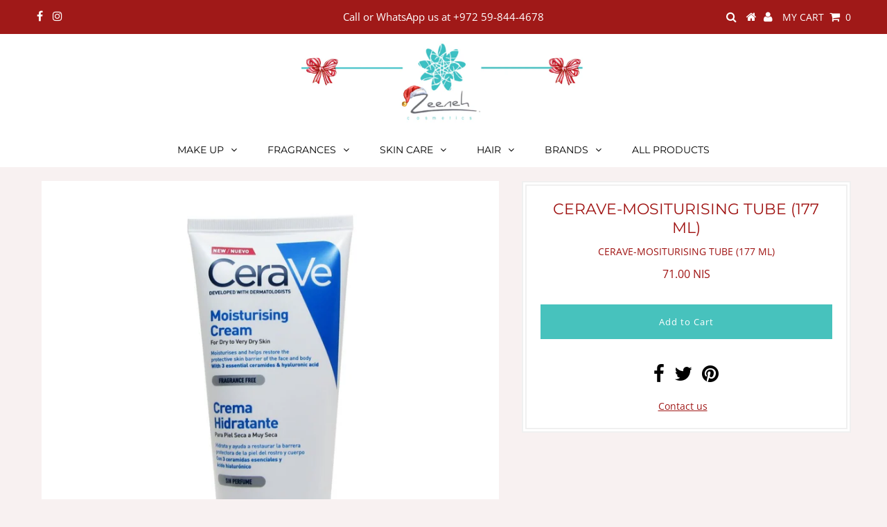

--- FILE ---
content_type: text/html; charset=utf-8
request_url: https://zeenehonline.com/products/cerave-mositurising-tube-177-ml
body_size: 18576
content:

<!DOCTYPE html>
<!--[if lt IE 7 ]><html class="ie ie6" lang="en"> <![endif]-->
<!--[if IE 7 ]><html class="ie ie7" lang="en"> <![endif]-->
<!--[if IE 8 ]><html class="ie ie8" lang="en"> <![endif]-->
<!--[if (gte IE 9)|!(IE)]><!--><html lang="en" class="no-js"> <!--<![endif]-->
<head>
  
  <meta charset="utf-8" />
  

<meta property="og:type" content="product">
<meta property="og:title" content="CERAVE-MOSITURISING TUBE  (177 ML)">
<meta property="og:url" content="https://zeenehonline.com/products/cerave-mositurising-tube-177-ml">
<meta property="og:description" content="">

<meta property="og:image" content="http://zeenehonline.com/cdn/shop/products/original_1_grande.png?v=1602937607">
<meta property="og:image:secure_url" content="https://zeenehonline.com/cdn/shop/products/original_1_grande.png?v=1602937607">

<meta property="og:price:amount" content="71.00">
<meta property="og:price:currency" content="ILS">

<meta property="og:site_name" content="Zeeneh Cosmetics">



<meta name="twitter:card" content="summary">


<meta name="twitter:site" content="@">


<meta name="twitter:title" content="CERAVE-MOSITURISING TUBE  (177 ML)">
<meta name="twitter:description" content="">
<meta name="twitter:image" content="https://zeenehonline.com/cdn/shop/products/original_1_large.png?v=1602937607">
<meta name="twitter:image:width" content="480">
<meta name="twitter:image:height" content="480">

  <!-- Basic Page Needs
================================================== -->

  <title>
    CERAVE-MOSITURISING TUBE (177 ML) &ndash; Zeeneh Cosmetics
  </title>
  
  <link rel="canonical" href="https://zeenehonline.com/products/cerave-mositurising-tube-177-ml" />

  <!-- CSS
================================================== -->

  


































































  <link href="//zeenehonline.com/cdn/shop/t/26/assets/stylesheet.css?v=33023192199373696151765794934" rel="stylesheet" type="text/css" media="all" />
  <link href="//zeenehonline.com/cdn/shop/t/26/assets/queries.css?v=32325593150347854571534770331" rel="stylesheet" type="text/css" media="all" />
	
  <!-- JS
================================================== -->

  <script src="//ajax.googleapis.com/ajax/libs/jquery/2.2.3/jquery.min.js" type="text/javascript"></script>
  <script src="//zeenehonline.com/cdn/shop/t/26/assets/eventemitter3.min.js?v=27939738353326123541675270202" type="text/javascript"></script>


  <script src="//zeenehonline.com/cdn/s/javascripts/currencies.js" type="text/javascript"></script>
<script src="//zeenehonline.com/cdn/shop/t/26/assets/jquery.currencies.min.js?v=175057760772006623221534770324" type="text/javascript"></script>

<script>

Currency.format = 'money_with_currency_format';
var shopCurrency = 'ILS';

/* Sometimes merchants change their shop currency, let's tell our JavaScript file */
Currency.moneyFormats[shopCurrency].money_with_currency_format = "{{amount}} NIS";
Currency.moneyFormats[shopCurrency].money_format = "{{amount}} NIS";

/* Default currency */
var defaultCurrency = 'ILS';

/* Cookie currency */
var cookieCurrency = Currency.cookie.read();


</script>


  <script>
    console.log(window.Currency.rates.ILS);
    window.Currency.rates.ILS = window.Currency.rates.JOD / parseInt(5);
    console.log(window.Currency.rates.JOD);
    console.log(window.Currency.rates.ILS);
  </script>

  
  
  <script src="//zeenehonline.com/cdn/shop/t/26/assets/theme.js?v=143228700751767834111722171414" type="text/javascript"></script>
  <script src="//zeenehonline.com/cdn/shopifycloud/storefront/assets/themes_support/option_selection-b017cd28.js" type="text/javascript"></script>

  

  <!--[if lt IE 9]>
<script src="//html5shim.googlecode.com/svn/trunk/html5.js"></script>
<![endif]-->

  <meta name="viewport" content="width=device-width, initial-scale=1, maximum-scale=1">

  
    <link rel="shortcut icon" href="//zeenehonline.com/cdn/shop/files/IMG_0241_32x32.png?v=1738766194" type="image/png" />
  

  
  <script>window.performance && window.performance.mark && window.performance.mark('shopify.content_for_header.start');</script><meta id="shopify-digital-wallet" name="shopify-digital-wallet" content="/16188641/digital_wallets/dialog">
<meta name="shopify-checkout-api-token" content="9890ad022690de330fae977d7e3e6582">
<link rel="alternate" type="application/json+oembed" href="https://zeenehonline.com/products/cerave-mositurising-tube-177-ml.oembed">
<script async="async" src="/checkouts/internal/preloads.js?locale=en-PS"></script>
<script id="apple-pay-shop-capabilities" type="application/json">{"shopId":16188641,"countryCode":"PS","currencyCode":"ILS","merchantCapabilities":["supports3DS"],"merchantId":"gid:\/\/shopify\/Shop\/16188641","merchantName":"Zeeneh Cosmetics","requiredBillingContactFields":["postalAddress","email","phone"],"requiredShippingContactFields":["postalAddress","email","phone"],"shippingType":"shipping","supportedNetworks":["visa","masterCard"],"total":{"type":"pending","label":"Zeeneh Cosmetics","amount":"1.00"},"shopifyPaymentsEnabled":false,"supportsSubscriptions":false}</script>
<script id="shopify-features" type="application/json">{"accessToken":"9890ad022690de330fae977d7e3e6582","betas":["rich-media-storefront-analytics"],"domain":"zeenehonline.com","predictiveSearch":true,"shopId":16188641,"locale":"en"}</script>
<script>var Shopify = Shopify || {};
Shopify.shop = "grand-pharm.myshopify.com";
Shopify.locale = "en";
Shopify.currency = {"active":"ILS","rate":"1.0"};
Shopify.country = "PS";
Shopify.theme = {"name":"Testament - No swatch colors","id":32029900864,"schema_name":"Testament","schema_version":"6.3","theme_store_id":null,"role":"main"};
Shopify.theme.handle = "null";
Shopify.theme.style = {"id":null,"handle":null};
Shopify.cdnHost = "zeenehonline.com/cdn";
Shopify.routes = Shopify.routes || {};
Shopify.routes.root = "/";</script>
<script type="module">!function(o){(o.Shopify=o.Shopify||{}).modules=!0}(window);</script>
<script>!function(o){function n(){var o=[];function n(){o.push(Array.prototype.slice.apply(arguments))}return n.q=o,n}var t=o.Shopify=o.Shopify||{};t.loadFeatures=n(),t.autoloadFeatures=n()}(window);</script>
<script id="shop-js-analytics" type="application/json">{"pageType":"product"}</script>
<script defer="defer" async type="module" src="//zeenehonline.com/cdn/shopifycloud/shop-js/modules/v2/client.init-shop-cart-sync_BApSsMSl.en.esm.js"></script>
<script defer="defer" async type="module" src="//zeenehonline.com/cdn/shopifycloud/shop-js/modules/v2/chunk.common_CBoos6YZ.esm.js"></script>
<script type="module">
  await import("//zeenehonline.com/cdn/shopifycloud/shop-js/modules/v2/client.init-shop-cart-sync_BApSsMSl.en.esm.js");
await import("//zeenehonline.com/cdn/shopifycloud/shop-js/modules/v2/chunk.common_CBoos6YZ.esm.js");

  window.Shopify.SignInWithShop?.initShopCartSync?.({"fedCMEnabled":true,"windoidEnabled":true});

</script>
<script id="__st">var __st={"a":16188641,"offset":7200,"reqid":"c8765864-e2a9-4fc3-b7a8-fd00da1f939b-1768885859","pageurl":"zeenehonline.com\/products\/cerave-mositurising-tube-177-ml","u":"ed55eac36e13","p":"product","rtyp":"product","rid":4501402976354};</script>
<script>window.ShopifyPaypalV4VisibilityTracking = true;</script>
<script id="captcha-bootstrap">!function(){'use strict';const t='contact',e='account',n='new_comment',o=[[t,t],['blogs',n],['comments',n],[t,'customer']],c=[[e,'customer_login'],[e,'guest_login'],[e,'recover_customer_password'],[e,'create_customer']],r=t=>t.map((([t,e])=>`form[action*='/${t}']:not([data-nocaptcha='true']) input[name='form_type'][value='${e}']`)).join(','),a=t=>()=>t?[...document.querySelectorAll(t)].map((t=>t.form)):[];function s(){const t=[...o],e=r(t);return a(e)}const i='password',u='form_key',d=['recaptcha-v3-token','g-recaptcha-response','h-captcha-response',i],f=()=>{try{return window.sessionStorage}catch{return}},m='__shopify_v',_=t=>t.elements[u];function p(t,e,n=!1){try{const o=window.sessionStorage,c=JSON.parse(o.getItem(e)),{data:r}=function(t){const{data:e,action:n}=t;return t[m]||n?{data:e,action:n}:{data:t,action:n}}(c);for(const[e,n]of Object.entries(r))t.elements[e]&&(t.elements[e].value=n);n&&o.removeItem(e)}catch(o){console.error('form repopulation failed',{error:o})}}const l='form_type',E='cptcha';function T(t){t.dataset[E]=!0}const w=window,h=w.document,L='Shopify',v='ce_forms',y='captcha';let A=!1;((t,e)=>{const n=(g='f06e6c50-85a8-45c8-87d0-21a2b65856fe',I='https://cdn.shopify.com/shopifycloud/storefront-forms-hcaptcha/ce_storefront_forms_captcha_hcaptcha.v1.5.2.iife.js',D={infoText:'Protected by hCaptcha',privacyText:'Privacy',termsText:'Terms'},(t,e,n)=>{const o=w[L][v],c=o.bindForm;if(c)return c(t,g,e,D).then(n);var r;o.q.push([[t,g,e,D],n]),r=I,A||(h.body.append(Object.assign(h.createElement('script'),{id:'captcha-provider',async:!0,src:r})),A=!0)});var g,I,D;w[L]=w[L]||{},w[L][v]=w[L][v]||{},w[L][v].q=[],w[L][y]=w[L][y]||{},w[L][y].protect=function(t,e){n(t,void 0,e),T(t)},Object.freeze(w[L][y]),function(t,e,n,w,h,L){const[v,y,A,g]=function(t,e,n){const i=e?o:[],u=t?c:[],d=[...i,...u],f=r(d),m=r(i),_=r(d.filter((([t,e])=>n.includes(e))));return[a(f),a(m),a(_),s()]}(w,h,L),I=t=>{const e=t.target;return e instanceof HTMLFormElement?e:e&&e.form},D=t=>v().includes(t);t.addEventListener('submit',(t=>{const e=I(t);if(!e)return;const n=D(e)&&!e.dataset.hcaptchaBound&&!e.dataset.recaptchaBound,o=_(e),c=g().includes(e)&&(!o||!o.value);(n||c)&&t.preventDefault(),c&&!n&&(function(t){try{if(!f())return;!function(t){const e=f();if(!e)return;const n=_(t);if(!n)return;const o=n.value;o&&e.removeItem(o)}(t);const e=Array.from(Array(32),(()=>Math.random().toString(36)[2])).join('');!function(t,e){_(t)||t.append(Object.assign(document.createElement('input'),{type:'hidden',name:u})),t.elements[u].value=e}(t,e),function(t,e){const n=f();if(!n)return;const o=[...t.querySelectorAll(`input[type='${i}']`)].map((({name:t})=>t)),c=[...d,...o],r={};for(const[a,s]of new FormData(t).entries())c.includes(a)||(r[a]=s);n.setItem(e,JSON.stringify({[m]:1,action:t.action,data:r}))}(t,e)}catch(e){console.error('failed to persist form',e)}}(e),e.submit())}));const S=(t,e)=>{t&&!t.dataset[E]&&(n(t,e.some((e=>e===t))),T(t))};for(const o of['focusin','change'])t.addEventListener(o,(t=>{const e=I(t);D(e)&&S(e,y())}));const B=e.get('form_key'),M=e.get(l),P=B&&M;t.addEventListener('DOMContentLoaded',(()=>{const t=y();if(P)for(const e of t)e.elements[l].value===M&&p(e,B);[...new Set([...A(),...v().filter((t=>'true'===t.dataset.shopifyCaptcha))])].forEach((e=>S(e,t)))}))}(h,new URLSearchParams(w.location.search),n,t,e,['guest_login'])})(!0,!0)}();</script>
<script integrity="sha256-4kQ18oKyAcykRKYeNunJcIwy7WH5gtpwJnB7kiuLZ1E=" data-source-attribution="shopify.loadfeatures" defer="defer" src="//zeenehonline.com/cdn/shopifycloud/storefront/assets/storefront/load_feature-a0a9edcb.js" crossorigin="anonymous"></script>
<script data-source-attribution="shopify.dynamic_checkout.dynamic.init">var Shopify=Shopify||{};Shopify.PaymentButton=Shopify.PaymentButton||{isStorefrontPortableWallets:!0,init:function(){window.Shopify.PaymentButton.init=function(){};var t=document.createElement("script");t.src="https://zeenehonline.com/cdn/shopifycloud/portable-wallets/latest/portable-wallets.en.js",t.type="module",document.head.appendChild(t)}};
</script>
<script data-source-attribution="shopify.dynamic_checkout.buyer_consent">
  function portableWalletsHideBuyerConsent(e){var t=document.getElementById("shopify-buyer-consent"),n=document.getElementById("shopify-subscription-policy-button");t&&n&&(t.classList.add("hidden"),t.setAttribute("aria-hidden","true"),n.removeEventListener("click",e))}function portableWalletsShowBuyerConsent(e){var t=document.getElementById("shopify-buyer-consent"),n=document.getElementById("shopify-subscription-policy-button");t&&n&&(t.classList.remove("hidden"),t.removeAttribute("aria-hidden"),n.addEventListener("click",e))}window.Shopify?.PaymentButton&&(window.Shopify.PaymentButton.hideBuyerConsent=portableWalletsHideBuyerConsent,window.Shopify.PaymentButton.showBuyerConsent=portableWalletsShowBuyerConsent);
</script>
<script data-source-attribution="shopify.dynamic_checkout.cart.bootstrap">document.addEventListener("DOMContentLoaded",(function(){function t(){return document.querySelector("shopify-accelerated-checkout-cart, shopify-accelerated-checkout")}if(t())Shopify.PaymentButton.init();else{new MutationObserver((function(e,n){t()&&(Shopify.PaymentButton.init(),n.disconnect())})).observe(document.body,{childList:!0,subtree:!0})}}));
</script>
<link id="shopify-accelerated-checkout-styles" rel="stylesheet" media="screen" href="https://zeenehonline.com/cdn/shopifycloud/portable-wallets/latest/accelerated-checkout-backwards-compat.css" crossorigin="anonymous">
<style id="shopify-accelerated-checkout-cart">
        #shopify-buyer-consent {
  margin-top: 1em;
  display: inline-block;
  width: 100%;
}

#shopify-buyer-consent.hidden {
  display: none;
}

#shopify-subscription-policy-button {
  background: none;
  border: none;
  padding: 0;
  text-decoration: underline;
  font-size: inherit;
  cursor: pointer;
}

#shopify-subscription-policy-button::before {
  box-shadow: none;
}

      </style>

<script>window.performance && window.performance.mark && window.performance.mark('shopify.content_for_header.end');</script>
  <script type="text/javascript">
    new WOW().init();
  </script>
  <link rel="next" href="/next"/>
  <link rel="prev" href="/prev"/>
<!-- "snippets/weglot_hreftags.liquid" was not rendered, the associated app was uninstalled -->
<!-- "snippets/weglot_switcher.liquid" was not rendered, the associated app was uninstalled -->
<!--
<div class="announcement-container">
  <div class="announcement-bar announcement-bar-1">
    Need assistance? Call or WhatsApp us at +972 59-844-4678. 
  </div>
  <div class="announcement-bar announcement-bar-2">
    Good news! You can now pay with credit cards.
  </div>
</div>

<style>
.announcement-container {
  display: flex;
  flex-wrap: wrap; /* Allows wrapping if needed */
  width: 100%;
  position: fixed;
  top: 0;
  left: 0;
  z-index: 1000;
  font-family: 'Montserrat', sans-serif;
}

.announcement-bar {
  flex: 1; 
  color: #FFFFFF;
  font-size: 20px;
  text-align: center;
  padding: 10px 0;
  width: 50%; /* Set width to 50% so bars sit side by side */
}

.announcement-bar-1 {
  background-color: #D4BBA4;
}

.announcement-bar-2 {
  background-color: #A49A86;
}

@media (max-width: 768px) {
  .announcement-container {
    flex-direction: column; /* Stack announcement bars vertically on mobile */
  }
  .announcement-bar {
    font-size: 16px; /* Adjust font size for smaller screens */
    padding: 8px 0; /* Adjust padding for smaller screens */
    width: 100%; /* Full width for each bar on mobile */
  }
}
</style>

<script>
  if (Shopify.designMode) {
    document.documentElement.classList.add('shopify-design-mode');
  }
</script>
-->
<style>
/* ❄️ Snow Effect */
.snowflake {
  position: fixed;
  top: -20px;
  pointer-events: none;
  user-select: none;
  z-index: 2147483647;
  animation-name: snow-fall;
  animation-timing-function: linear;
  animation-fill-mode: forwards;
}

@keyframes snow-fall {
  to {
    transform: translateY(120vh);
  }
}

/* Optional: lighter snow on mobile */
@media (max-width: 768px) {
  .snowflake {
    font-size: 10px !important;
  }
}
</style>


<link href="https://monorail-edge.shopifysvc.com" rel="dns-prefetch">
<script>(function(){if ("sendBeacon" in navigator && "performance" in window) {try {var session_token_from_headers = performance.getEntriesByType('navigation')[0].serverTiming.find(x => x.name == '_s').description;} catch {var session_token_from_headers = undefined;}var session_cookie_matches = document.cookie.match(/_shopify_s=([^;]*)/);var session_token_from_cookie = session_cookie_matches && session_cookie_matches.length === 2 ? session_cookie_matches[1] : "";var session_token = session_token_from_headers || session_token_from_cookie || "";function handle_abandonment_event(e) {var entries = performance.getEntries().filter(function(entry) {return /monorail-edge.shopifysvc.com/.test(entry.name);});if (!window.abandonment_tracked && entries.length === 0) {window.abandonment_tracked = true;var currentMs = Date.now();var navigation_start = performance.timing.navigationStart;var payload = {shop_id: 16188641,url: window.location.href,navigation_start,duration: currentMs - navigation_start,session_token,page_type: "product"};window.navigator.sendBeacon("https://monorail-edge.shopifysvc.com/v1/produce", JSON.stringify({schema_id: "online_store_buyer_site_abandonment/1.1",payload: payload,metadata: {event_created_at_ms: currentMs,event_sent_at_ms: currentMs}}));}}window.addEventListener('pagehide', handle_abandonment_event);}}());</script>
<script id="web-pixels-manager-setup">(function e(e,d,r,n,o){if(void 0===o&&(o={}),!Boolean(null===(a=null===(i=window.Shopify)||void 0===i?void 0:i.analytics)||void 0===a?void 0:a.replayQueue)){var i,a;window.Shopify=window.Shopify||{};var t=window.Shopify;t.analytics=t.analytics||{};var s=t.analytics;s.replayQueue=[],s.publish=function(e,d,r){return s.replayQueue.push([e,d,r]),!0};try{self.performance.mark("wpm:start")}catch(e){}var l=function(){var e={modern:/Edge?\/(1{2}[4-9]|1[2-9]\d|[2-9]\d{2}|\d{4,})\.\d+(\.\d+|)|Firefox\/(1{2}[4-9]|1[2-9]\d|[2-9]\d{2}|\d{4,})\.\d+(\.\d+|)|Chrom(ium|e)\/(9{2}|\d{3,})\.\d+(\.\d+|)|(Maci|X1{2}).+ Version\/(15\.\d+|(1[6-9]|[2-9]\d|\d{3,})\.\d+)([,.]\d+|)( \(\w+\)|)( Mobile\/\w+|) Safari\/|Chrome.+OPR\/(9{2}|\d{3,})\.\d+\.\d+|(CPU[ +]OS|iPhone[ +]OS|CPU[ +]iPhone|CPU IPhone OS|CPU iPad OS)[ +]+(15[._]\d+|(1[6-9]|[2-9]\d|\d{3,})[._]\d+)([._]\d+|)|Android:?[ /-](13[3-9]|1[4-9]\d|[2-9]\d{2}|\d{4,})(\.\d+|)(\.\d+|)|Android.+Firefox\/(13[5-9]|1[4-9]\d|[2-9]\d{2}|\d{4,})\.\d+(\.\d+|)|Android.+Chrom(ium|e)\/(13[3-9]|1[4-9]\d|[2-9]\d{2}|\d{4,})\.\d+(\.\d+|)|SamsungBrowser\/([2-9]\d|\d{3,})\.\d+/,legacy:/Edge?\/(1[6-9]|[2-9]\d|\d{3,})\.\d+(\.\d+|)|Firefox\/(5[4-9]|[6-9]\d|\d{3,})\.\d+(\.\d+|)|Chrom(ium|e)\/(5[1-9]|[6-9]\d|\d{3,})\.\d+(\.\d+|)([\d.]+$|.*Safari\/(?![\d.]+ Edge\/[\d.]+$))|(Maci|X1{2}).+ Version\/(10\.\d+|(1[1-9]|[2-9]\d|\d{3,})\.\d+)([,.]\d+|)( \(\w+\)|)( Mobile\/\w+|) Safari\/|Chrome.+OPR\/(3[89]|[4-9]\d|\d{3,})\.\d+\.\d+|(CPU[ +]OS|iPhone[ +]OS|CPU[ +]iPhone|CPU IPhone OS|CPU iPad OS)[ +]+(10[._]\d+|(1[1-9]|[2-9]\d|\d{3,})[._]\d+)([._]\d+|)|Android:?[ /-](13[3-9]|1[4-9]\d|[2-9]\d{2}|\d{4,})(\.\d+|)(\.\d+|)|Mobile Safari.+OPR\/([89]\d|\d{3,})\.\d+\.\d+|Android.+Firefox\/(13[5-9]|1[4-9]\d|[2-9]\d{2}|\d{4,})\.\d+(\.\d+|)|Android.+Chrom(ium|e)\/(13[3-9]|1[4-9]\d|[2-9]\d{2}|\d{4,})\.\d+(\.\d+|)|Android.+(UC? ?Browser|UCWEB|U3)[ /]?(15\.([5-9]|\d{2,})|(1[6-9]|[2-9]\d|\d{3,})\.\d+)\.\d+|SamsungBrowser\/(5\.\d+|([6-9]|\d{2,})\.\d+)|Android.+MQ{2}Browser\/(14(\.(9|\d{2,})|)|(1[5-9]|[2-9]\d|\d{3,})(\.\d+|))(\.\d+|)|K[Aa][Ii]OS\/(3\.\d+|([4-9]|\d{2,})\.\d+)(\.\d+|)/},d=e.modern,r=e.legacy,n=navigator.userAgent;return n.match(d)?"modern":n.match(r)?"legacy":"unknown"}(),u="modern"===l?"modern":"legacy",c=(null!=n?n:{modern:"",legacy:""})[u],f=function(e){return[e.baseUrl,"/wpm","/b",e.hashVersion,"modern"===e.buildTarget?"m":"l",".js"].join("")}({baseUrl:d,hashVersion:r,buildTarget:u}),m=function(e){var d=e.version,r=e.bundleTarget,n=e.surface,o=e.pageUrl,i=e.monorailEndpoint;return{emit:function(e){var a=e.status,t=e.errorMsg,s=(new Date).getTime(),l=JSON.stringify({metadata:{event_sent_at_ms:s},events:[{schema_id:"web_pixels_manager_load/3.1",payload:{version:d,bundle_target:r,page_url:o,status:a,surface:n,error_msg:t},metadata:{event_created_at_ms:s}}]});if(!i)return console&&console.warn&&console.warn("[Web Pixels Manager] No Monorail endpoint provided, skipping logging."),!1;try{return self.navigator.sendBeacon.bind(self.navigator)(i,l)}catch(e){}var u=new XMLHttpRequest;try{return u.open("POST",i,!0),u.setRequestHeader("Content-Type","text/plain"),u.send(l),!0}catch(e){return console&&console.warn&&console.warn("[Web Pixels Manager] Got an unhandled error while logging to Monorail."),!1}}}}({version:r,bundleTarget:l,surface:e.surface,pageUrl:self.location.href,monorailEndpoint:e.monorailEndpoint});try{o.browserTarget=l,function(e){var d=e.src,r=e.async,n=void 0===r||r,o=e.onload,i=e.onerror,a=e.sri,t=e.scriptDataAttributes,s=void 0===t?{}:t,l=document.createElement("script"),u=document.querySelector("head"),c=document.querySelector("body");if(l.async=n,l.src=d,a&&(l.integrity=a,l.crossOrigin="anonymous"),s)for(var f in s)if(Object.prototype.hasOwnProperty.call(s,f))try{l.dataset[f]=s[f]}catch(e){}if(o&&l.addEventListener("load",o),i&&l.addEventListener("error",i),u)u.appendChild(l);else{if(!c)throw new Error("Did not find a head or body element to append the script");c.appendChild(l)}}({src:f,async:!0,onload:function(){if(!function(){var e,d;return Boolean(null===(d=null===(e=window.Shopify)||void 0===e?void 0:e.analytics)||void 0===d?void 0:d.initialized)}()){var d=window.webPixelsManager.init(e)||void 0;if(d){var r=window.Shopify.analytics;r.replayQueue.forEach((function(e){var r=e[0],n=e[1],o=e[2];d.publishCustomEvent(r,n,o)})),r.replayQueue=[],r.publish=d.publishCustomEvent,r.visitor=d.visitor,r.initialized=!0}}},onerror:function(){return m.emit({status:"failed",errorMsg:"".concat(f," has failed to load")})},sri:function(e){var d=/^sha384-[A-Za-z0-9+/=]+$/;return"string"==typeof e&&d.test(e)}(c)?c:"",scriptDataAttributes:o}),m.emit({status:"loading"})}catch(e){m.emit({status:"failed",errorMsg:(null==e?void 0:e.message)||"Unknown error"})}}})({shopId: 16188641,storefrontBaseUrl: "https://zeenehonline.com",extensionsBaseUrl: "https://extensions.shopifycdn.com/cdn/shopifycloud/web-pixels-manager",monorailEndpoint: "https://monorail-edge.shopifysvc.com/unstable/produce_batch",surface: "storefront-renderer",enabledBetaFlags: ["2dca8a86"],webPixelsConfigList: [{"id":"shopify-app-pixel","configuration":"{}","eventPayloadVersion":"v1","runtimeContext":"STRICT","scriptVersion":"0450","apiClientId":"shopify-pixel","type":"APP","privacyPurposes":["ANALYTICS","MARKETING"]},{"id":"shopify-custom-pixel","eventPayloadVersion":"v1","runtimeContext":"LAX","scriptVersion":"0450","apiClientId":"shopify-pixel","type":"CUSTOM","privacyPurposes":["ANALYTICS","MARKETING"]}],isMerchantRequest: false,initData: {"shop":{"name":"Zeeneh Cosmetics","paymentSettings":{"currencyCode":"ILS"},"myshopifyDomain":"grand-pharm.myshopify.com","countryCode":"PS","storefrontUrl":"https:\/\/zeenehonline.com"},"customer":null,"cart":null,"checkout":null,"productVariants":[{"price":{"amount":71.0,"currencyCode":"ILS"},"product":{"title":"CERAVE-MOSITURISING TUBE  (177 ML)","vendor":"Cerave","id":"4501402976354","untranslatedTitle":"CERAVE-MOSITURISING TUBE  (177 ML)","url":"\/products\/cerave-mositurising-tube-177-ml","type":"face_moisturiser"},"id":"31946496344162","image":{"src":"\/\/zeenehonline.com\/cdn\/shop\/products\/original_1.png?v=1602937607"},"sku":"070140007","title":"Default Title","untranslatedTitle":"Default Title"}],"purchasingCompany":null},},"https://zeenehonline.com/cdn","fcfee988w5aeb613cpc8e4bc33m6693e112",{"modern":"","legacy":""},{"shopId":"16188641","storefrontBaseUrl":"https:\/\/zeenehonline.com","extensionBaseUrl":"https:\/\/extensions.shopifycdn.com\/cdn\/shopifycloud\/web-pixels-manager","surface":"storefront-renderer","enabledBetaFlags":"[\"2dca8a86\"]","isMerchantRequest":"false","hashVersion":"fcfee988w5aeb613cpc8e4bc33m6693e112","publish":"custom","events":"[[\"page_viewed\",{}],[\"product_viewed\",{\"productVariant\":{\"price\":{\"amount\":71.0,\"currencyCode\":\"ILS\"},\"product\":{\"title\":\"CERAVE-MOSITURISING TUBE  (177 ML)\",\"vendor\":\"Cerave\",\"id\":\"4501402976354\",\"untranslatedTitle\":\"CERAVE-MOSITURISING TUBE  (177 ML)\",\"url\":\"\/products\/cerave-mositurising-tube-177-ml\",\"type\":\"face_moisturiser\"},\"id\":\"31946496344162\",\"image\":{\"src\":\"\/\/zeenehonline.com\/cdn\/shop\/products\/original_1.png?v=1602937607\"},\"sku\":\"070140007\",\"title\":\"Default Title\",\"untranslatedTitle\":\"Default Title\"}}]]"});</script><script>
  window.ShopifyAnalytics = window.ShopifyAnalytics || {};
  window.ShopifyAnalytics.meta = window.ShopifyAnalytics.meta || {};
  window.ShopifyAnalytics.meta.currency = 'ILS';
  var meta = {"product":{"id":4501402976354,"gid":"gid:\/\/shopify\/Product\/4501402976354","vendor":"Cerave","type":"face_moisturiser","handle":"cerave-mositurising-tube-177-ml","variants":[{"id":31946496344162,"price":7100,"name":"CERAVE-MOSITURISING TUBE  (177 ML)","public_title":null,"sku":"070140007"}],"remote":false},"page":{"pageType":"product","resourceType":"product","resourceId":4501402976354,"requestId":"c8765864-e2a9-4fc3-b7a8-fd00da1f939b-1768885859"}};
  for (var attr in meta) {
    window.ShopifyAnalytics.meta[attr] = meta[attr];
  }
</script>
<script class="analytics">
  (function () {
    var customDocumentWrite = function(content) {
      var jquery = null;

      if (window.jQuery) {
        jquery = window.jQuery;
      } else if (window.Checkout && window.Checkout.$) {
        jquery = window.Checkout.$;
      }

      if (jquery) {
        jquery('body').append(content);
      }
    };

    var hasLoggedConversion = function(token) {
      if (token) {
        return document.cookie.indexOf('loggedConversion=' + token) !== -1;
      }
      return false;
    }

    var setCookieIfConversion = function(token) {
      if (token) {
        var twoMonthsFromNow = new Date(Date.now());
        twoMonthsFromNow.setMonth(twoMonthsFromNow.getMonth() + 2);

        document.cookie = 'loggedConversion=' + token + '; expires=' + twoMonthsFromNow;
      }
    }

    var trekkie = window.ShopifyAnalytics.lib = window.trekkie = window.trekkie || [];
    if (trekkie.integrations) {
      return;
    }
    trekkie.methods = [
      'identify',
      'page',
      'ready',
      'track',
      'trackForm',
      'trackLink'
    ];
    trekkie.factory = function(method) {
      return function() {
        var args = Array.prototype.slice.call(arguments);
        args.unshift(method);
        trekkie.push(args);
        return trekkie;
      };
    };
    for (var i = 0; i < trekkie.methods.length; i++) {
      var key = trekkie.methods[i];
      trekkie[key] = trekkie.factory(key);
    }
    trekkie.load = function(config) {
      trekkie.config = config || {};
      trekkie.config.initialDocumentCookie = document.cookie;
      var first = document.getElementsByTagName('script')[0];
      var script = document.createElement('script');
      script.type = 'text/javascript';
      script.onerror = function(e) {
        var scriptFallback = document.createElement('script');
        scriptFallback.type = 'text/javascript';
        scriptFallback.onerror = function(error) {
                var Monorail = {
      produce: function produce(monorailDomain, schemaId, payload) {
        var currentMs = new Date().getTime();
        var event = {
          schema_id: schemaId,
          payload: payload,
          metadata: {
            event_created_at_ms: currentMs,
            event_sent_at_ms: currentMs
          }
        };
        return Monorail.sendRequest("https://" + monorailDomain + "/v1/produce", JSON.stringify(event));
      },
      sendRequest: function sendRequest(endpointUrl, payload) {
        // Try the sendBeacon API
        if (window && window.navigator && typeof window.navigator.sendBeacon === 'function' && typeof window.Blob === 'function' && !Monorail.isIos12()) {
          var blobData = new window.Blob([payload], {
            type: 'text/plain'
          });

          if (window.navigator.sendBeacon(endpointUrl, blobData)) {
            return true;
          } // sendBeacon was not successful

        } // XHR beacon

        var xhr = new XMLHttpRequest();

        try {
          xhr.open('POST', endpointUrl);
          xhr.setRequestHeader('Content-Type', 'text/plain');
          xhr.send(payload);
        } catch (e) {
          console.log(e);
        }

        return false;
      },
      isIos12: function isIos12() {
        return window.navigator.userAgent.lastIndexOf('iPhone; CPU iPhone OS 12_') !== -1 || window.navigator.userAgent.lastIndexOf('iPad; CPU OS 12_') !== -1;
      }
    };
    Monorail.produce('monorail-edge.shopifysvc.com',
      'trekkie_storefront_load_errors/1.1',
      {shop_id: 16188641,
      theme_id: 32029900864,
      app_name: "storefront",
      context_url: window.location.href,
      source_url: "//zeenehonline.com/cdn/s/trekkie.storefront.cd680fe47e6c39ca5d5df5f0a32d569bc48c0f27.min.js"});

        };
        scriptFallback.async = true;
        scriptFallback.src = '//zeenehonline.com/cdn/s/trekkie.storefront.cd680fe47e6c39ca5d5df5f0a32d569bc48c0f27.min.js';
        first.parentNode.insertBefore(scriptFallback, first);
      };
      script.async = true;
      script.src = '//zeenehonline.com/cdn/s/trekkie.storefront.cd680fe47e6c39ca5d5df5f0a32d569bc48c0f27.min.js';
      first.parentNode.insertBefore(script, first);
    };
    trekkie.load(
      {"Trekkie":{"appName":"storefront","development":false,"defaultAttributes":{"shopId":16188641,"isMerchantRequest":null,"themeId":32029900864,"themeCityHash":"4496882333059275449","contentLanguage":"en","currency":"ILS","eventMetadataId":"3c169c0c-a9bd-4c73-b9f0-1ad646717b7d"},"isServerSideCookieWritingEnabled":true,"monorailRegion":"shop_domain","enabledBetaFlags":["65f19447"]},"Session Attribution":{},"S2S":{"facebookCapiEnabled":false,"source":"trekkie-storefront-renderer","apiClientId":580111}}
    );

    var loaded = false;
    trekkie.ready(function() {
      if (loaded) return;
      loaded = true;

      window.ShopifyAnalytics.lib = window.trekkie;

      var originalDocumentWrite = document.write;
      document.write = customDocumentWrite;
      try { window.ShopifyAnalytics.merchantGoogleAnalytics.call(this); } catch(error) {};
      document.write = originalDocumentWrite;

      window.ShopifyAnalytics.lib.page(null,{"pageType":"product","resourceType":"product","resourceId":4501402976354,"requestId":"c8765864-e2a9-4fc3-b7a8-fd00da1f939b-1768885859","shopifyEmitted":true});

      var match = window.location.pathname.match(/checkouts\/(.+)\/(thank_you|post_purchase)/)
      var token = match? match[1]: undefined;
      if (!hasLoggedConversion(token)) {
        setCookieIfConversion(token);
        window.ShopifyAnalytics.lib.track("Viewed Product",{"currency":"ILS","variantId":31946496344162,"productId":4501402976354,"productGid":"gid:\/\/shopify\/Product\/4501402976354","name":"CERAVE-MOSITURISING TUBE  (177 ML)","price":"71.00","sku":"070140007","brand":"Cerave","variant":null,"category":"face_moisturiser","nonInteraction":true,"remote":false},undefined,undefined,{"shopifyEmitted":true});
      window.ShopifyAnalytics.lib.track("monorail:\/\/trekkie_storefront_viewed_product\/1.1",{"currency":"ILS","variantId":31946496344162,"productId":4501402976354,"productGid":"gid:\/\/shopify\/Product\/4501402976354","name":"CERAVE-MOSITURISING TUBE  (177 ML)","price":"71.00","sku":"070140007","brand":"Cerave","variant":null,"category":"face_moisturiser","nonInteraction":true,"remote":false,"referer":"https:\/\/zeenehonline.com\/products\/cerave-mositurising-tube-177-ml"});
      }
    });


        var eventsListenerScript = document.createElement('script');
        eventsListenerScript.async = true;
        eventsListenerScript.src = "//zeenehonline.com/cdn/shopifycloud/storefront/assets/shop_events_listener-3da45d37.js";
        document.getElementsByTagName('head')[0].appendChild(eventsListenerScript);

})();</script>
  <script>
  if (!window.ga || (window.ga && typeof window.ga !== 'function')) {
    window.ga = function ga() {
      (window.ga.q = window.ga.q || []).push(arguments);
      if (window.Shopify && window.Shopify.analytics && typeof window.Shopify.analytics.publish === 'function') {
        window.Shopify.analytics.publish("ga_stub_called", {}, {sendTo: "google_osp_migration"});
      }
      console.error("Shopify's Google Analytics stub called with:", Array.from(arguments), "\nSee https://help.shopify.com/manual/promoting-marketing/pixels/pixel-migration#google for more information.");
    };
    if (window.Shopify && window.Shopify.analytics && typeof window.Shopify.analytics.publish === 'function') {
      window.Shopify.analytics.publish("ga_stub_initialized", {}, {sendTo: "google_osp_migration"});
    }
  }
</script>
<script
  defer
  src="https://zeenehonline.com/cdn/shopifycloud/perf-kit/shopify-perf-kit-3.0.4.min.js"
  data-application="storefront-renderer"
  data-shop-id="16188641"
  data-render-region="gcp-us-central1"
  data-page-type="product"
  data-theme-instance-id="32029900864"
  data-theme-name="Testament"
  data-theme-version="6.3"
  data-monorail-region="shop_domain"
  data-resource-timing-sampling-rate="10"
  data-shs="true"
  data-shs-beacon="true"
  data-shs-export-with-fetch="true"
  data-shs-logs-sample-rate="1"
  data-shs-beacon-endpoint="https://zeenehonline.com/api/collect"
></script>
</head>
<body class="gridlock product">

<main id="panel">
  <div class="page-wrap">
    <div id="shopify-section-header" class="shopify-section">

<div class="header-section" data-section-id="header" data-section-type="header-section">
  <header>
    
        <div class="row" id="upper-content">
          <ul id="social-icons" class="desktop-4 tablet-6 mobile-3">
            <li><a href="https://www.facebook.com/zeenehcosmetics/" target="_blank"><i class="fa fa-facebook fa-2x" aria-hidden="true"></i></a></li>
            <li><a href="//instagram.com/https://www.instagram.com/zeeneh_cosmetics.ps?igsh=MWh5M3c5OTNwZWxjdw==" target="_blank"><i class="fa fa-instagram fa-2x" aria-hidden="true"></i></a></li>
            
            
            
            
            
            
            
          </ul><div id="hello" class="desktop-4 tablet-6 mobile-3">Call or WhatsApp us at +972 59-844-4678
</div><ul id="cart" class="desktop-4  tablet-6 mobile-3">
            
            <li class="mm-trigger">
              <i class="fa fa-bars" aria-hidden="true"></i> MENU
            </li>
            <li class="seeks">
              <form action="/search" method="get" id="searchbox">
                <input type="text" name="q" class="search-input" id="q" placeholder="Search" />
                
                <input type="hidden" name="type" value="product">
                
              </form>
              <a href="#" class="search-icon"><i class="fa fa-search fa-2x" aria-hidden="true"></i></a>
            </li>
            <li><a href="https://zeenehonline.com"><i class="fa fa-home fa-2x" aria-hidden="true"></i></a>
            
            
            <li class="cust"><a href="/account/login"><i class="fa fa-user fa-2x" aria-hidden="true"></i></a></li>
            
            
            
            <li><a class="my-cart-link" href="/cart">MY CART&nbsp; <i class="fa fa-shopping-cart fa-2x" aria-hidden="true"></i>&nbsp; <span id="item_count">0</span></a></li>
          </ul>
        </div>
        
  </header>
  <div class="header-wrapper">
    <div class="row">
      <div id="logo" class="desktop-12 tablet-6 mobile-3">
        
<a href="/">
          <img src="//zeenehonline.com/cdn/shop/files/Untitled_design_1_800x.png?v=1734606841" alt="Zeeneh Cosmetics" itemprop="logo">
        </a>
        
      </div>
    </div>
    <div class="clear"></div>
    <nav>
      <ul id="main-nav" class="row">
      	
        
        




<li class="dropdown has_sub_menu" aria-haspopup="true" aria-expanded="false"><a href="#" title="">Make Up</a>
  <ul class="megamenu row">
    
<span class="desktop-3 tablet-hide mm-image">
      <a href="/collections/all-makeup-brands">
        
  
<div class="box-ratio" style="padding-bottom: 66.65919282511211%;">
    <img class="lazyload lazyload-fade"
      id="4501402976354"
      data-src="//zeenehonline.com/cdn/shop/files/shiny-lipstick-in-black-and-white_4460x4460_1f0f573b-741d-4023-8c0c-3c76f2e1f7eb_{width}x.jpg?v=1614286054"
      data-sizes="auto"
      alt="">
  </div>
        <noscript>
          <img src="//zeenehonline.com/cdn/shop/files/shiny-lipstick-in-black-and-white_4460x4460_1f0f573b-741d-4023-8c0c-3c76f2e1f7eb_800x.jpg?v=1614286054" class="navigation-image">
        </noscript>
      </a>
    </span>
    
    <span class="desktop-9 tablet-6">
      
      
      <li class="desktop-3 tablet-fourth">
        <h4><a href="#">Face</a></h4>
        
        <ul class="mega-stack">
          
          <li><a href="/collections/foundation">Foundation</a></li>
          
          <li><a href="/collections/concealer">Concealer</a></li>
          
          <li><a href="/collections/primer">Primer & Makeup Setting</a></li>
          
          <li><a href="/collections/powder">Powder & Shimmer</a></li>
          
          <li><a href="/collections/blush-bronzers">Blusher & Bronzer</a></li>
          
          <li><a href="/collections/contouring-highlighting">Contouring & Highlighting</a></li>
          
          <li><a href="/collections/brushes">Makeup Tools</a></li>
          
          <li><a href="/collections/makeup-remover-1">Makeup Remover</a></li>
          
        </ul>
        
      </li>
      
      <li class="desktop-3 tablet-fourth">
        <h4><a href="#">Eyes</a></h4>
        
        <ul class="mega-stack">
          
          <li><a href="/collections/mascara">Mascara</a></li>
          
          <li><a href="/collections/eye-liners-pincils">Eye Liners & Pencils</a></li>
          
          <li><a href="/collections/makeup-remover-1">Makeup Remover</a></li>
          
        </ul>
        
      </li>
      
      <li class="desktop-3 tablet-fourth">
        <h4><a href="#">Lips & Nails</a></h4>
        
        <ul class="mega-stack">
          
          <li><a href="/collections/lipstick">Lipstick</a></li>
          
          <li><a href="/collections/liquid-lipstick">Liquid Lipstick </a></li>
          
          <li><a href="/collections/lip-liners-pencils">Lip Liners & Pencils</a></li>
          
          <li><a href="/collections/lip-palettes">Lip Palettes</a></li>
          
          <li><a href="/collections/nail-polish">Nail Polish</a></li>
          
          <li><a href="/collections/sharpener">Sharpener</a></li>
          
          <li><a href="/collections/makeup-remover-1">Makeup Remover</a></li>
          
        </ul>
        
      </li>
      
      <li class="desktop-3 tablet-fourth">
        <h4><a href="/collections/makeup-sets">Makeup Sets</a></h4>
        
      </li>
      
    </span>
  </ul>
</li>





        
        




<li class="dropdown has_sub_menu" aria-haspopup="true" aria-expanded="false"><a href="/collections/all-perfume" title="">Fragrances</a>
  <ul class="megamenu row">
    
<span class="desktop-3 tablet-hide mm-image">
      <a href="/collections/all-perfume">
        
  
<div class="box-ratio" style="padding-bottom: 75.0%;">
    <img class="lazyload lazyload-fade"
      id="4501402976354"
      data-src="//zeenehonline.com/cdn/shop/files/felipe-p-lima-rizo-474241-unsplash_{width}x.jpg?v=1614285796"
      data-sizes="auto"
      alt="">
  </div>
        <noscript>
          <img src="//zeenehonline.com/cdn/shop/files/felipe-p-lima-rizo-474241-unsplash_800x.jpg?v=1614285796" class="navigation-image">
        </noscript>
      </a>
    </span>
    
    <span class="desktop-9 tablet-6">
      
      
      <li class="desktop-6 tablet-fourth">
        <h4><a href="/collections/womens-perfume">Women</a></h4>
        
        <ul class="mega-stack">
          
          <li><a href="/collections/eau-de-toilette-women">Eau De Toilette Women</a></li>
          
          <li><a href="/collections/perfumes-woman">Eau De Parfum Women</a></li>
          
          <li><a href="/collections/body-mist">Body Mist</a></li>
          
        </ul>
        
      </li>
      
      <li class="desktop-6 tablet-fourth">
        <h4><a href="/collections/mens-perfume">Men</a></h4>
        
        <ul class="mega-stack">
          
          <li><a href="/collections/eau-de-toilette">Eau De Toilette Men</a></li>
          
          <li><a href="/collections/perfumes-men">Eau De Parfum Men</a></li>
          
          <li><a href="/collections/deo-him">Deodorant Men</a></li>
          
        </ul>
        
      </li>
      
    </span>
  </ul>
</li>





        
        




<li class="dropdown has_sub_menu" aria-haspopup="true" aria-expanded="false"><a href="#" title="">Skin Care</a>
  <ul class="megamenu row">
    
<span class="desktop-3 tablet-hide mm-image">
      <a href="/collections/all-skin-care">
        
  
<div class="box-ratio" style="padding-bottom: 66.72366621067032%;">
    <img class="lazyload lazyload-fade"
      id="4501402976354"
      data-src="//zeenehonline.com/cdn/shop/files/womans-bust-hand-shoulder_4460x4460_5cd102ee-0fec-4e2b-8586-a25693cc8365_{width}x.jpg?v=1614286054"
      data-sizes="auto"
      alt="">
  </div>
        <noscript>
          <img src="//zeenehonline.com/cdn/shop/files/womans-bust-hand-shoulder_4460x4460_5cd102ee-0fec-4e2b-8586-a25693cc8365_800x.jpg?v=1614286054" class="navigation-image">
        </noscript>
      </a>
    </span>
    
    <span class="desktop-9 tablet-6">
      
      
      <li class="desktop-4 tablet-fourth">
        <h4><a href="#">Face Care</a></h4>
        
        <ul class="mega-stack">
          
          <li><a href="/collections/acne-blemishes">Acne & Blemishes</a></li>
          
          <li><a href="/collections/anti-aging">Anti Aging</a></li>
          
          <li><a href="/collections/masks">Masks</a></li>
          
          <li><a href="/collections/moisturisers">Moisturisers</a></li>
          
          <li><a href="/collections/cleansers">Cleansers</a></li>
          
          <li><a href="/collections/eye-care-la-roche-posay">Eye Care</a></li>
          
        </ul>
        
      </li>
      
      <li class="desktop-4 tablet-fourth">
        <h4><a href="#">Body care</a></h4>
        
        <ul class="mega-stack">
          
          <li><a href="/collections/body-lotion">Body Lotion</a></li>
          
          <li><a href="/collections/body-cream">Body Cream</a></li>
          
          <li><a href="/collections/shower-gel">Shower Gel</a></li>
          
          <li><a href="/collections/sun-products">Sun Care</a></li>
          
          <li><a href="/collections/hair-removal">Hair Removal</a></li>
          
        </ul>
        
      </li>
      
      <li class="desktop-4 tablet-fourth">
        <h4><a href="/collections/skin-care-sets">Skin Care sets </a></h4>
        
      </li>
      
    </span>
  </ul>
</li>





        
        


<li class="dropdown has_sub_menu" aria-haspopup="true" aria-expanded="false"><a href="/collections/hair" title="">Hair</a>
  <ul class="submenu">
    
    
    <li><a href="/collections/hair-treatment">Hair Treatment</a></li>
    

    
    
    <li><a href="/collections/hair-dye">Hair Dye</a></li>
    

    
    
    <li class="nest has_sub_menu" aria-haspopup="true" aria-expanded="false"><a href="#">Electronic Hair Products </a>
      <ul class="nested">
        
        <li><a href="/collections/hair-removal">Hair Removal</a></li>
        
        <li><a href="/collections/hair-styling">Hair Tools</a></li>
        
      </ul>
    </li>
    

    
  </ul>
</li>


        
        




<li class="dropdown has_sub_menu" aria-haspopup="true" aria-expanded="false"><a href="#" title="">Brands</a>
  <ul class="megamenu row">
    
    <span class="desktop-12 tablet-6">
      
      
      <li class="desktop-3 tablet-fourth">
        <h4><a href="#">A-E</a></h4>
        
        <ul class="mega-stack">
          
          <li><a href="/collections/agatha">Agatha</a></li>
          
          <li><a href="/collections/al-haramin">Al haramin</a></li>
          
          <li><a href="/collections/antonio-banderas">Antonio Banderas</a></li>
          
          <li><a href="/collections/armad">Armaf</a></li>
          
          <li><a href="/collections/azzaro">Azzaro</a></li>
          
          <li><a href="/collections/beauty-blender">Beautyblender</a></li>
          
          <li><a href="/collections/beauty-of-joseon">Beauty Of Joseon</a></li>
          
          <li><a href="/collections/bebe">Bebe</a></li>
          
          <li><a href="/collections/bentley">Bentley</a></li>
          
          <li><a href="/collections/bioderma">Bioderma </a></li>
          
          <li><a href="/collections/boucheron">Boucheron</a></li>
          
          <li><a href="/collections/braun">Braun</a></li>
          
          <li><a href="/collections/burberry">Burberry</a></li>
          
          <li><a href="/collections/bvlgari">Bvlgari</a></li>
          
          <li><a href="/collections/calvin-klein">Calvin klein</a></li>
          
          <li><a href="/collections/cantu">Cantu </a></li>
          
          <li><a href="/collections/carolina-herrera">Carolina Herrera</a></li>
          
          <li><a href="/collections/cerave">CeraVe </a></li>
          
          <li><a href="/collections/chi">Chi</a></li>
          
          <li><a href="/collections/chloe">Chloe</a></li>
          
          <li><a href="/collections/clarins">Clarins</a></li>
          
          <li><a href="/collections/clinique">Clinique</a></li>
          
          <li><a href="/collections/coach">Coach</a></li>
          
          <li><a href="/collections/dunlop">Dunlop</a></li>
          
          <li><a href="/collections/dunhill-london">Dunhill London</a></li>
          
          <li><a href="/collections/dolce-gabbana">Dolce & Gabbana</a></li>
          
          <li><a href="/collections/corsodyl">DKNY</a></li>
          
          <li><a href="/collections/davidoff">Davidoff</a></li>
          
          <li><a href="/collections/dior">Dior</a></li>
          
          <li><a href="/collections/estee-lauder">Estee Lauder</a></li>
          
          <li><a href="/collections/enliven">Escada</a></li>
          
        </ul>
        
      </li>
      
      <li class="desktop-3 tablet-fourth">
        <h4><a href="#">F-J</a></h4>
        
        <ul class="mega-stack">
          
          <li><a href="/collections/franck-olivier">Franck Olivier</a></li>
          
          <li><a href="/collections/ferrari">Ferrari</a></li>
          
          <li><a href="/collections/fenjal">Fenjal</a></li>
          
          <li><a href="/collections/givenchy">Givenchy</a></li>
          
          <li><a href="/collections/glamglow">Glamglow</a></li>
          
          <li><a href="/collections/g">Guerlain</a></li>
          
          <li><a href="/collections/gucci">Gucci</a></li>
          
          <li><a href="/collections/got2b">Got2b</a></li>
          
          <li><a href="/collections/garnier">Garnier</a></li>
          
          <li><a href="/collections/hollister">Hollister</a></li>
          
          <li><a href="/collections/horseball">Horseball</a></li>
          
          <li><a href="/collections/boss">Hugo Boss</a></li>
          
          <li><a href="/collections/issey-miyake">Issey Miyake</a></li>
          
          <li><a href="/collections/joop">Joop!</a></li>
          
          <li><a href="/collections/janti-1">Jimmy Choo</a></li>
          
          <li><a href="/collections/jean-paul-gaultter">Jean Paul Gaultier</a></li>
          
          <li><a href="/collections/james-bond">James Bond</a></li>
          
          <li><a href="/collections/jaguar">Jaguar</a></li>
          
          <li><a href="/collections/jacques-bogart">Jacques Bogart</a></li>
          
          <li><a href="/collections/jacomo">Jacomo</a></li>
          
        </ul>
        
      </li>
      
      <li class="desktop-3 tablet-fourth">
        <h4><a href="#">K-O</a></h4>
        
        <ul class="mega-stack">
          
          <li><a href="/collections/lancome">Lancome</a></li>
          
          <li><a href="/collections/la-roche-posay">La roche posay</a></li>
          
          <li><a href="/collections/lacoste">Lacoste</a></li>
          
          <li><a href="/collections/loreal">L'Oreal</a></li>
          
          <li><a href="/collections/marc-jacobs">Marc Jacobs</a></li>
          
          <li><a href="/collections/mac">Mac</a></li>
          
          <li><a href="/collections/mont-blanc">Mont Blanc</a></li>
          
          <li><a href="/collections/moschino">Moschino</a></li>
          
          <li><a href="/collections/marina-de-bourbon">Marina de bourbon</a></li>
          
          <li><a href="/collections/mercedes-benz">Mercedes Benz</a></li>
          
          <li><a href="/collections/naomi-campbell">Naomi Campbell</a></li>
          
          <li><a href="/collections/nina-ricci">Nina Ricci</a></li>
          
          <li><a href="/collections/novaclear">Novaclear</a></li>
          
          <li><a href="/collections/narciso-rodriguez">Narciso Rodriguez</a></li>
          
          <li><a href="/collections/olaplex">Olaplex</a></li>
          
        </ul>
        
      </li>
      
      <li class="desktop-3 tablet-fourth">
        <h4><a href="#">P-Z</a></h4>
        
        <ul class="mega-stack">
          
          <li><a href="/collections/paris-blue">Paris Blue</a></li>
          
          <li><a href="/collections/paco-rabanne">Paco Rabanne</a></li>
          
          <li><a href="/collections/palmolive">Palmolive</a></li>
          
          <li><a href="/collections/pepe-jeans-london">Pepe Jeans London</a></li>
          
          <li><a href="/collections/philips">Philips</a></li>
          
          <li><a href="/collections/prada">Prada</a></li>
          
          <li><a href="/collections/polo-ralph-lauren">Polo Ralph Lauren</a></li>
          
          <li><a href="/collections/q-a">Q+A</a></li>
          
          <li><a href="/collections/repetto">Repetto</a></li>
          
          <li><a href="/collections/reyane-tradition">Reyane Tradition</a></li>
          
          <li><a href="/collections/roberto-cavalli">Roberto Cavalli</a></li>
          
          <li><a href="/collections/rochas">Rochas</a></li>
          
          <li><a href="/collections/scholl-1">Scholl</a></li>
          
          <li><a href="/collections/septona">Septona</a></li>
          
          <li><a href="/collections/slazenger">Slazenger</a></li>
          
          <li><a href="/collections/shiseido">SHISEIDO</a></li>
          
          <li><a href="/collections/smashbox">Smashbox</a></li>
          
          <li><a href="/collections/st-tropez">St.Tropez</a></li>
          
          <li><a href="/collections/thomas-kosmala">Thomas Kosmala</a></li>
          
          <li><a href="/collections/the-ordinary">The Ordinary</a></li>
          
          <li><a href="/collections/tom-ford">Tom Ford</a></li>
          
          <li><a href="/collections/thierry-muqler">Thierry Mugler</a></li>
          
          <li><a href="/collections/tiffany-1">Tiffany&Co</a></li>
          
          <li><a href="/collections/victoria-secret">Victoria Secret</a></li>
          
          <li><a href="/collections/vichy-1">Vichy</a></li>
          
          <li><a href="/collections/versace">Versace</a></li>
          
          <li><a href="/collections/valentino">Valentino</a></li>
          
          <li><a href="/collections/yves-saint-lauren">Yves Saint Lauren</a></li>
          
        </ul>
        
      </li>
      
    </span>
  </ul>
</li>





        
        


<li><a href="/collections/all" title="">All Products</a></li>


        
      </ul>
    </nav>
    
    <div class="clear header-spacer"></div>
    
  </div>
  <style>
    
    @media screen and ( min-width: 740px ) {
      #logo img { max-width: 410px; }
    }
    

    #hello { font-size: 15px; }

    
    @media screen and (min-width: 740px ) {
      ul#cart li.mm-trigger { display: none; }
    }
    
    ul#main-nav li {
      line-height: 50px;
    }
    ul#main-nav li ul.submenu {
      top: 50px;
    }
    ul.megamenu {
      top: 50px;
    }
    nav {
      border-top: 0px solid #ffffff;
      border-bottom: 0px solid #ffffff;
    }
    
  </style>
</div>


</div>
    

    <div class="content-wrapper">
      
        <div id="content" class="row">
          
            
          
          <div id="shopify-section-product-template" class="shopify-section">
<div itemscope itemtype="http://schema.org/Product" id="product-4501402976354" class="product-section" data-section-id="product-template" data-section-type="product-section">

  <meta itemprop="url" content="https://zeenehonline.com/products/cerave-mositurising-tube-177-ml">
  <meta itemprop="image" content="//zeenehonline.com/cdn/shop/products/original_1_grande.png?v=1602937607">

  <div class="product-top">

    
    
      <!-- For Mobile -->
      <div id="mobile-product" class="mobile-3">
        <div class="mobile-gallery"><ul class="slides">
             
               

               

               <li id="slide" class="product-slide slide_image flex-active-slide" data-image-id="14412034834530">
                <img class="slideshow__image slideshow__image-- lazyload lazyload-fade"
                  src="//zeenehonline.com/cdn/shop/products/original_1_300x.png?v=1602937607"
                  data-src="//zeenehonline.com/cdn/shop/products/original_1_{width}x.png?v=1602937607"
                  data-sizes="auto"
                  data-zoom-src="//zeenehonline.com/cdn/shop/products/original_1_{width}x.png?v=1602937607"
                  alt="CERAVE-MOSITURISING TUBE  (177 ML)">
                  <noscript>
                    <img src="//zeenehonline.com/cdn/shop/products/original_1_800x.png?v=1602937607" alt="CERAVE-MOSITURISING TUBE  (177 ML)">
                  </noscript>
               </li>
             
            </ul></div>
      </div>
    

    <div class="product-photos desktop-7 tablet-3 mobile-hide" data-product-gallery>






<div class="product-main-images desktop-12 tablet-6 mobile-hide">
  <div class="product-image-container" style="padding-bottom: 100.0%;" >
    
      
      

      <div class="product-main-image selected" data-image-id="14412034834530">
        <a class="product-fancybox" rel="product-images"  href="//zeenehonline.com/cdn/shop/products/original_1_2400x.png?v=1602937607">
          <img id="4501402976354" class="product__image lazyload lazyload-fade"
            src="//zeenehonline.com/cdn/shop/products/original_1_300x.png?v=1602937607"
            data-src="//zeenehonline.com/cdn/shop/products/original_1_{width}x.png?v=1602937607"
            data-sizes="auto"
            data-zoom-src="//zeenehonline.com/cdn/shop/products/original_1_2400x.png?v=1602937607"
            alt="CERAVE-MOSITURISING TUBE  (177 ML)">
        </a>
        <noscript>
          <img id="4501402976354" class="product-main-image" src="//zeenehonline.com/cdn/shop/products/original_1_800x.png?v=1602937607" alt='CERAVE-MOSITURISING TUBE  (177 ML)'/>
        </noscript>
      </div>
    
  </div>
</div>



</div>

    <div id="product-right" class="desktop-5 tablet-3 mobile-3">
      <div id="product-description">
        
        <h1 itemprop="name">CERAVE-MOSITURISING TUBE  (177 ML)</h1>
        
          <p>CERAVE-MOSITURISING TUBE (177 ML)</p>
        
    	  <div itemprop="offers" itemscope itemtype="http://schema.org/Offer">
          <meta itemprop="priceCurrency" content="ILS">
          <link itemprop="availability" href="http://schema.org/InStock">

          
          




<form method="post" action="/cart/add" id="AddToCartForm" accept-charset="UTF-8" class="product_form" enctype="multipart/form-data" data-product-form="
            { &quot;money_format&quot;: &quot;{{amount}} NIS&quot;,
              &quot;enable_history&quot;: true,
              &quot;currency_switcher_enabled&quot;: false,
              &quot;sold_out&quot;: &quot;Sold Out&quot;,
              &quot;button&quot;: &quot;Add to Cart&quot;,
              &quot;unavailable&quot;: &quot;Unavailable&quot;
            }
          "><input type="hidden" name="form_type" value="product" /><input type="hidden" name="utf8" value="✓" />
  <script data-app="esc-out-of-stock" type="text/json">[{"id":31946496344162,"title":"Default Title","option1":"Default Title","option2":null,"option3":null,"sku":"070140007","requires_shipping":true,"taxable":true,"featured_image":null,"available":true,"name":"","public_title":"","options":["Default Title"],"price":7100,"weight":0,"compare_at_price":null,"inventory_quantity":16,"inventory_management":"shopify","inventory_policy":"deny","barcode":"3337875598996"}]</script>

<script class="product-json" type="application/json">
    {"id":4501402976354,"title":"CERAVE-MOSITURISING TUBE  (177 ML)","handle":"cerave-mositurising-tube-177-ml","description":"","published_at":"2022-06-27T11:56:32+03:00","created_at":"2020-09-19T20:25:09+03:00","vendor":"Cerave","type":"face_moisturiser","tags":[],"price":7100,"price_min":7100,"price_max":7100,"available":true,"price_varies":false,"compare_at_price":null,"compare_at_price_min":0,"compare_at_price_max":0,"compare_at_price_varies":false,"variants":[{"id":31946496344162,"title":"Default Title","option1":"Default Title","option2":null,"option3":null,"sku":"070140007","requires_shipping":true,"taxable":true,"featured_image":null,"available":true,"name":"CERAVE-MOSITURISING TUBE  (177 ML)","public_title":null,"options":["Default Title"],"price":7100,"weight":0,"compare_at_price":null,"inventory_quantity":16,"inventory_management":"shopify","inventory_policy":"deny","barcode":"3337875598996","requires_selling_plan":false,"selling_plan_allocations":[]}],"images":["\/\/zeenehonline.com\/cdn\/shop\/products\/original_1.png?v=1602937607"],"featured_image":"\/\/zeenehonline.com\/cdn\/shop\/products\/original_1.png?v=1602937607","options":["Title"],"media":[{"alt":null,"id":6584518475874,"position":1,"preview_image":{"aspect_ratio":1.0,"height":2048,"width":2048,"src":"\/\/zeenehonline.com\/cdn\/shop\/products\/original_1.png?v=1602937607"},"aspect_ratio":1.0,"height":2048,"media_type":"image","src":"\/\/zeenehonline.com\/cdn\/shop\/products\/original_1.png?v=1602937607","width":2048}],"requires_selling_plan":false,"selling_plan_groups":[],"content":""}
  </script>

   
  


  <p id="product-price">
    <span class="product-price" itemprop="price">
      <span class="money">71.00 NIS</span>
    </span>
    
  </p><div class="clear"></div>

  
    <select id="product-select-4501402976354" name="id" style="display: none;">
      
        <option value="31946496344162" selected="selected">
          Default Title - 71.00 NIS
        </option>
      
    </select>
  


  
  <div class="product-add">
    
    <input id="addToCart" type="submit" name="button" class="add clearfix AddtoCart " value="Add to Cart"  />
    
  </div>

<input type="hidden" name="product-id" value="4501402976354" /><input type="hidden" name="section-id" value="product-template" /></form>


           
            
            <div class="rte" itemprop="description"></div>
            
          
          </div>
          <div class="desc"><div class="share-icons">
  <a title="Share on Facebook" href="//www.facebook.com/sharer.php?u=https://zeenehonline.com/products/cerave-mositurising-tube-177-ml" class="facebook" target="_blank"><i class="fa fa-facebook fa-2x" aria-hidden="true"></i></a>
  <a title="Share on Twitter"  href="//twitter.com/home?status=https://zeenehonline.com/products/cerave-mositurising-tube-177-ml via @" title="Share on Twitter" target="_blank" class="twitter"><i class="fa fa-twitter fa-2x" aria-hidden="true"></i></a>

    
  
  
  <a title="Share on Pinterest" target="blank" href="//pinterest.com/pin/create/button/?url=https://zeenehonline.com/products/cerave-mositurising-tube-177-ml&amp;media=http://zeenehonline.com/cdn/shop/products/original_1_1024x1024.png?v=1602937607" title="Pin This Product" class="pinterest"><i class="fa fa-pinterest fa-2x" aria-hidden="true"></i></a>
  
</div>

          </div>
      </div>

       
        <ul id="popups">
          
          
          
          
            <li class="last">
              <a href="#pop-four" class="fancybox">Contact us</a>
            </li>
          
        </ul>
        
        
        
        
          <div id="pop-four" style="display: none"><form method="post" action="/contact#contact_form" id="contact_form" accept-charset="UTF-8" class="contact-form"><input type="hidden" name="form_type" value="contact" /><input type="hidden" name="utf8" value="✓" />
<div id="contactFormWrapper">
    <p>
      <label>Name</label>
      <input type="text" id="contactFormName" name="contact[name]" placeholder="Name" />
    </p>

    <p>
      <label>Email</label>
      <input type="email" id="contactFormEmail" name="contact[email]" placeholder="Email" />
    </p>

    <p>
      <label>Phone Number</label>
      <input type="text" id="contactFormTelephone" name="contact[phone]" placeholder="Phone Number" />
    </p> 

    <p>
      <label>Message</label>
      <textarea rows="15" cols="90" id="contactFormMessage" name="contact[body]" placeholder="Message"></textarea>
    </p>
    <p>
      <input type="submit" id="contactFormSubmit" class="secondary button" value="Send" />
    </p> 
</div>

<div class="clear"></div>






</form>      

<div class="clear"></div></div>
        
      
    </div><div class="zoom-box"></div></div>

   
    
    <div class="clear"></div>
    
    <div class="clear"></div>
  
</div>
<style>
  #product-right {
    background: #ffffff;
    padding: 20px;
    border: 7px double #f0f0f0;
  }
  
  @media screen and ( min-width: 741px ) {
    
  }
  
    .select { display: none; }
    /* Hiding the drop-downs. */
    .product_variants, .selector-wrapper, .select { display: none; }
    label[for="product-select-option-"] { display: none; }
    #product-select-option- { display: none; }
    #product-select-option- + .custom-style-select-box { display: none !important; }
    
  
  
    .swatch .color label {
      min-width: 34px !important;
      width: 34px !important;
      border-radius: 50%;
      outline: 0 !important;
    }
  
  
    .product-top .zoom-box {
      left: 57.5%;
    }
  
</style>

</div>
        </div>
      
    </div>
  </div>
  <div id="shopify-section-footer" class="shopify-section">
<div class="footer-section" data-section-id="footer" data-section-type="footer-section">


<footer>
  <div id="footer-wrapper">
    <div id="footer" class="row">
    
      
        
          <div class="desktop-3 tablet-3 mobile-3">
            <h4>Explore</h4>
            <ul >
              
                <li><a href="/pages/get-in-touch" title="">Contact Us </a></li>
              
                <li><a href="/pages/refund-policy" title="">Refund Policy</a></li>
              
                <li><a href="/pages/privacy-policy" title="">Privacy Policy</a></li>
              
                <li><a href="/pages/terms-of-service" title="">Terms Of Service</a></li>
              
                <li><a href="/pages/delivery-returns" title="">Shipping Information</a></li>
              
            </ul>
          </div>
        
      
        
          <div class="desktop-3 tablet-3 mobile-3">
            <h4>Connect</h4>
            <div id="footer_signup">
              <p></p>
                <form method="post" action="/contact#contact_form" id="contact_form" accept-charset="UTF-8" class="contact-form"><input type="hidden" name="form_type" value="customer" /><input type="hidden" name="utf8" value="✓" />
                
                
                <input type="hidden" name="contact[tags]" value="prospect, password page">
                <input type="email" name="contact[email]" id="footer-EMAIL" placeholder="Enter Email Address">
                <input type="submit" id="footer-subscribe" value="Join">
                
                </form>
            </div>
          </div>
        
      
        
          <div class="desktop-3 tablet-3 mobile-3">
            <h4>Address</h4>
            <p><p>Al Zahra Street,</p><p>Ramallah</p><p>P.O. Box: 79 Ramallah,</p><p>Palestine</p></p>
          </div>
        
      
        
          <div class="desktop-3 tablet-3 mobile-3">
            <h4>Contact Info</h4>
            <p><p>You can reach us at samer@zeeneh.ps or use the contact us forum.</p></p>
          </div>
        
      
      <div class="clear"></div>
      <ul id="footer-icons" class="desktop-12 tablet-6 mobile-3">
          <li><a href="https://www.facebook.com/zeenehcosmetics/" target="_blank"><i class="fa fa-facebook fa-2x" aria-hidden="true"></i></a></li>
          <li><a href="//instagram.com/https://www.instagram.com/zeeneh_cosmetics.ps?igsh=MWh5M3c5OTNwZWxjdw==" target="_blank"><i class="fa fa-instagram fa-2x" aria-hidden="true"></i></a></li>
          
          
          
          
          
          
          
      </ul>
      <div class="clear"></div>
      <div class="credit desktop-12 tablet-6 mobile-3">
            <img src="//zeenehonline.com/cdn/shopifycloud/storefront/assets/payment_icons/apple_pay-1721ebad.svg" />
          
            <img src="//zeenehonline.com/cdn/shopifycloud/storefront/assets/payment_icons/master-54b5a7ce.svg" />
          
            <img src="//zeenehonline.com/cdn/shopifycloud/storefront/assets/payment_icons/visa-65d650f7.svg" />
          
<p>
          Copyright &copy; 2026 <a href="/" title="">Zeeneh Cosmetics</a> •
          
  
          
        </p>
      </div>
    </div>
  </div>
</footer>

<style>
  #footer-wrapper {
    text-align: left;
  }

  #footer-wrapper h4 {
    text-transform: uppercase;
    font-size: 14px;
  }
</style>
</div>

</div>
  
</main>
<div id="shopify-section-mobile-navigation" class="shopify-section"><div id="menu" data-section-id="mobile-navigation" data-section-type="mobile-navigation">
  <div class="mobile-search-form">
  <form action="/search" method="get">
    <input type="text" name="q" id="q" placeholder="Search" />
    
    <input type="hidden" name="type" value="product">
    
  </form>
</div>
  <ul id="accordion">
    
    
    
    <li class="accordion-toggle" aria-haspopup="true" aria-expanded="false"><a href="#">Make Up</a></li>
    <div class="accordion-content">
      <ul class="sub">
        
        
        <div class="accordion-toggle2" aria-haspopup="true" aria-expanded="false"><a href="#">Face</a></div>
        <div class="accordion-content2">
          <ul class="sub">
            
            <li><a href="/collections/foundation">Foundation</a></li>
            
            <li><a href="/collections/concealer">Concealer</a></li>
            
            <li><a href="/collections/primer">Primer & Makeup Setting</a></li>
            
            <li><a href="/collections/powder">Powder & Shimmer</a></li>
            
            <li><a href="/collections/blush-bronzers">Blusher & Bronzer</a></li>
            
            <li><a href="/collections/contouring-highlighting">Contouring & Highlighting</a></li>
            
            <li><a href="/collections/brushes">Makeup Tools</a></li>
            
            <li><a href="/collections/makeup-remover-1">Makeup Remover</a></li>
            
          </ul>
        </div>
        
        
        
        <div class="accordion-toggle2" aria-haspopup="true" aria-expanded="false"><a href="#">Eyes</a></div>
        <div class="accordion-content2">
          <ul class="sub">
            
            <li><a href="/collections/mascara">Mascara</a></li>
            
            <li><a href="/collections/eye-liners-pincils">Eye Liners & Pencils</a></li>
            
            <li><a href="/collections/makeup-remover-1">Makeup Remover</a></li>
            
          </ul>
        </div>
        
        
        
        <div class="accordion-toggle2" aria-haspopup="true" aria-expanded="false"><a href="#">Lips &amp; Nails</a></div>
        <div class="accordion-content2">
          <ul class="sub">
            
            <li><a href="/collections/lipstick">Lipstick</a></li>
            
            <li><a href="/collections/liquid-lipstick">Liquid Lipstick </a></li>
            
            <li><a href="/collections/lip-liners-pencils">Lip Liners & Pencils</a></li>
            
            <li><a href="/collections/lip-palettes">Lip Palettes</a></li>
            
            <li><a href="/collections/nail-polish">Nail Polish</a></li>
            
            <li><a href="/collections/sharpener">Sharpener</a></li>
            
            <li><a href="/collections/makeup-remover-1">Makeup Remover</a></li>
            
          </ul>
        </div>
        
        
        
        <li><a href="/collections/makeup-sets">Makeup Sets</a></li>
        
        
      </ul>
    </div>
    
    
    
    <li class="accordion-toggle" aria-haspopup="true" aria-expanded="false"><a href="/collections/all-perfume">Fragrances</a></li>
    <div class="accordion-content">
      <ul class="sub">
        
        
        <div class="accordion-toggle2" aria-haspopup="true" aria-expanded="false"><a href="/collections/womens-perfume">Women</a></div>
        <div class="accordion-content2">
          <ul class="sub">
            
            <li><a href="/collections/eau-de-toilette-women">Eau De Toilette Women</a></li>
            
            <li><a href="/collections/perfumes-woman">Eau De Parfum Women</a></li>
            
            <li><a href="/collections/body-mist">Body Mist</a></li>
            
          </ul>
        </div>
        
        
        
        <div class="accordion-toggle2" aria-haspopup="true" aria-expanded="false"><a href="/collections/mens-perfume">Men</a></div>
        <div class="accordion-content2">
          <ul class="sub">
            
            <li><a href="/collections/eau-de-toilette">Eau De Toilette Men</a></li>
            
            <li><a href="/collections/perfumes-men">Eau De Parfum Men</a></li>
            
            <li><a href="/collections/deo-him">Deodorant Men</a></li>
            
          </ul>
        </div>
        
        
      </ul>
    </div>
    
    
    
    <li class="accordion-toggle" aria-haspopup="true" aria-expanded="false"><a href="#">Skin Care</a></li>
    <div class="accordion-content">
      <ul class="sub">
        
        
        <div class="accordion-toggle2" aria-haspopup="true" aria-expanded="false"><a href="#">Face Care</a></div>
        <div class="accordion-content2">
          <ul class="sub">
            
            <li><a href="/collections/acne-blemishes">Acne & Blemishes</a></li>
            
            <li><a href="/collections/anti-aging">Anti Aging</a></li>
            
            <li><a href="/collections/masks">Masks</a></li>
            
            <li><a href="/collections/moisturisers">Moisturisers</a></li>
            
            <li><a href="/collections/cleansers">Cleansers</a></li>
            
            <li><a href="/collections/eye-care-la-roche-posay">Eye Care</a></li>
            
          </ul>
        </div>
        
        
        
        <div class="accordion-toggle2" aria-haspopup="true" aria-expanded="false"><a href="#">Body care</a></div>
        <div class="accordion-content2">
          <ul class="sub">
            
            <li><a href="/collections/body-lotion">Body Lotion</a></li>
            
            <li><a href="/collections/body-cream">Body Cream</a></li>
            
            <li><a href="/collections/shower-gel">Shower Gel</a></li>
            
            <li><a href="/collections/sun-products">Sun Care</a></li>
            
            <li><a href="/collections/hair-removal">Hair Removal</a></li>
            
          </ul>
        </div>
        
        
        
        <li><a href="/collections/skin-care-sets">Skin Care sets </a></li>
        
        
      </ul>
    </div>
    
    
    
    <li class="accordion-toggle" aria-haspopup="true" aria-expanded="false"><a href="/collections/hair">Hair</a></li>
    <div class="accordion-content">
      <ul class="sub">
        
        
        <li><a href="/collections/hair-treatment">Hair Treatment</a></li>
        
        
        
        <li><a href="/collections/hair-dye">Hair Dye</a></li>
        
        
        
        <div class="accordion-toggle2" aria-haspopup="true" aria-expanded="false"><a href="#">Electronic Hair Products </a></div>
        <div class="accordion-content2">
          <ul class="sub">
            
            <li><a href="/collections/hair-removal">Hair Removal</a></li>
            
            <li><a href="/collections/hair-styling">Hair Tools</a></li>
            
          </ul>
        </div>
        
        
      </ul>
    </div>
    
    
    
    <li class="accordion-toggle" aria-haspopup="true" aria-expanded="false"><a href="#">Brands</a></li>
    <div class="accordion-content">
      <ul class="sub">
        
        
        <div class="accordion-toggle2" aria-haspopup="true" aria-expanded="false"><a href="#">A-E</a></div>
        <div class="accordion-content2">
          <ul class="sub">
            
            <li><a href="/collections/agatha">Agatha</a></li>
            
            <li><a href="/collections/al-haramin">Al haramin</a></li>
            
            <li><a href="/collections/antonio-banderas">Antonio Banderas</a></li>
            
            <li><a href="/collections/armad">Armaf</a></li>
            
            <li><a href="/collections/azzaro">Azzaro</a></li>
            
            <li><a href="/collections/beauty-blender">Beautyblender</a></li>
            
            <li><a href="/collections/beauty-of-joseon">Beauty Of Joseon</a></li>
            
            <li><a href="/collections/bebe">Bebe</a></li>
            
            <li><a href="/collections/bentley">Bentley</a></li>
            
            <li><a href="/collections/bioderma">Bioderma </a></li>
            
            <li><a href="/collections/boucheron">Boucheron</a></li>
            
            <li><a href="/collections/braun">Braun</a></li>
            
            <li><a href="/collections/burberry">Burberry</a></li>
            
            <li><a href="/collections/bvlgari">Bvlgari</a></li>
            
            <li><a href="/collections/calvin-klein">Calvin klein</a></li>
            
            <li><a href="/collections/cantu">Cantu </a></li>
            
            <li><a href="/collections/carolina-herrera">Carolina Herrera</a></li>
            
            <li><a href="/collections/cerave">CeraVe </a></li>
            
            <li><a href="/collections/chi">Chi</a></li>
            
            <li><a href="/collections/chloe">Chloe</a></li>
            
            <li><a href="/collections/clarins">Clarins</a></li>
            
            <li><a href="/collections/clinique">Clinique</a></li>
            
            <li><a href="/collections/coach">Coach</a></li>
            
            <li><a href="/collections/dunlop">Dunlop</a></li>
            
            <li><a href="/collections/dunhill-london">Dunhill London</a></li>
            
            <li><a href="/collections/dolce-gabbana">Dolce & Gabbana</a></li>
            
            <li><a href="/collections/corsodyl">DKNY</a></li>
            
            <li><a href="/collections/davidoff">Davidoff</a></li>
            
            <li><a href="/collections/dior">Dior</a></li>
            
            <li><a href="/collections/estee-lauder">Estee Lauder</a></li>
            
            <li><a href="/collections/enliven">Escada</a></li>
            
          </ul>
        </div>
        
        
        
        <div class="accordion-toggle2" aria-haspopup="true" aria-expanded="false"><a href="#">F-J</a></div>
        <div class="accordion-content2">
          <ul class="sub">
            
            <li><a href="/collections/franck-olivier">Franck Olivier</a></li>
            
            <li><a href="/collections/ferrari">Ferrari</a></li>
            
            <li><a href="/collections/fenjal">Fenjal</a></li>
            
            <li><a href="/collections/givenchy">Givenchy</a></li>
            
            <li><a href="/collections/glamglow">Glamglow</a></li>
            
            <li><a href="/collections/g">Guerlain</a></li>
            
            <li><a href="/collections/gucci">Gucci</a></li>
            
            <li><a href="/collections/got2b">Got2b</a></li>
            
            <li><a href="/collections/garnier">Garnier</a></li>
            
            <li><a href="/collections/hollister">Hollister</a></li>
            
            <li><a href="/collections/horseball">Horseball</a></li>
            
            <li><a href="/collections/boss">Hugo Boss</a></li>
            
            <li><a href="/collections/issey-miyake">Issey Miyake</a></li>
            
            <li><a href="/collections/joop">Joop!</a></li>
            
            <li><a href="/collections/janti-1">Jimmy Choo</a></li>
            
            <li><a href="/collections/jean-paul-gaultter">Jean Paul Gaultier</a></li>
            
            <li><a href="/collections/james-bond">James Bond</a></li>
            
            <li><a href="/collections/jaguar">Jaguar</a></li>
            
            <li><a href="/collections/jacques-bogart">Jacques Bogart</a></li>
            
            <li><a href="/collections/jacomo">Jacomo</a></li>
            
          </ul>
        </div>
        
        
        
        <div class="accordion-toggle2" aria-haspopup="true" aria-expanded="false"><a href="#">K-O</a></div>
        <div class="accordion-content2">
          <ul class="sub">
            
            <li><a href="/collections/lancome">Lancome</a></li>
            
            <li><a href="/collections/la-roche-posay">La roche posay</a></li>
            
            <li><a href="/collections/lacoste">Lacoste</a></li>
            
            <li><a href="/collections/loreal">L'Oreal</a></li>
            
            <li><a href="/collections/marc-jacobs">Marc Jacobs</a></li>
            
            <li><a href="/collections/mac">Mac</a></li>
            
            <li><a href="/collections/mont-blanc">Mont Blanc</a></li>
            
            <li><a href="/collections/moschino">Moschino</a></li>
            
            <li><a href="/collections/marina-de-bourbon">Marina de bourbon</a></li>
            
            <li><a href="/collections/mercedes-benz">Mercedes Benz</a></li>
            
            <li><a href="/collections/naomi-campbell">Naomi Campbell</a></li>
            
            <li><a href="/collections/nina-ricci">Nina Ricci</a></li>
            
            <li><a href="/collections/novaclear">Novaclear</a></li>
            
            <li><a href="/collections/narciso-rodriguez">Narciso Rodriguez</a></li>
            
            <li><a href="/collections/olaplex">Olaplex</a></li>
            
          </ul>
        </div>
        
        
        
        <div class="accordion-toggle2" aria-haspopup="true" aria-expanded="false"><a href="#">P-Z</a></div>
        <div class="accordion-content2">
          <ul class="sub">
            
            <li><a href="/collections/paris-blue">Paris Blue</a></li>
            
            <li><a href="/collections/paco-rabanne">Paco Rabanne</a></li>
            
            <li><a href="/collections/palmolive">Palmolive</a></li>
            
            <li><a href="/collections/pepe-jeans-london">Pepe Jeans London</a></li>
            
            <li><a href="/collections/philips">Philips</a></li>
            
            <li><a href="/collections/prada">Prada</a></li>
            
            <li><a href="/collections/polo-ralph-lauren">Polo Ralph Lauren</a></li>
            
            <li><a href="/collections/q-a">Q+A</a></li>
            
            <li><a href="/collections/repetto">Repetto</a></li>
            
            <li><a href="/collections/reyane-tradition">Reyane Tradition</a></li>
            
            <li><a href="/collections/roberto-cavalli">Roberto Cavalli</a></li>
            
            <li><a href="/collections/rochas">Rochas</a></li>
            
            <li><a href="/collections/scholl-1">Scholl</a></li>
            
            <li><a href="/collections/septona">Septona</a></li>
            
            <li><a href="/collections/slazenger">Slazenger</a></li>
            
            <li><a href="/collections/shiseido">SHISEIDO</a></li>
            
            <li><a href="/collections/smashbox">Smashbox</a></li>
            
            <li><a href="/collections/st-tropez">St.Tropez</a></li>
            
            <li><a href="/collections/thomas-kosmala">Thomas Kosmala</a></li>
            
            <li><a href="/collections/the-ordinary">The Ordinary</a></li>
            
            <li><a href="/collections/tom-ford">Tom Ford</a></li>
            
            <li><a href="/collections/thierry-muqler">Thierry Mugler</a></li>
            
            <li><a href="/collections/tiffany-1">Tiffany&Co</a></li>
            
            <li><a href="/collections/victoria-secret">Victoria Secret</a></li>
            
            <li><a href="/collections/vichy-1">Vichy</a></li>
            
            <li><a href="/collections/versace">Versace</a></li>
            
            <li><a href="/collections/valentino">Valentino</a></li>
            
            <li><a href="/collections/yves-saint-lauren">Yves Saint Lauren</a></li>
            
          </ul>
        </div>
        
        
      </ul>
    </div>
    
    
    
    <li><a href="/collections/all">All Products</a></li>
    
    
  </ul>
</div>

<style>
  .slideout-menu { background: #7bacaa; }
  .slideout-menu ul#accordion li, .slideout-menu .accordion-toggle, .slideout-menu .accordion-toggle2 {
    color: #ffffff;
    border-bottom: 1px solid #ffffff;
  }
  .slideout-menu ul#accordion li a, .slideout-menu ul#accordion a {
    color: #ffffff !important;
  }
  .accordion-toggle:after, .accordion-toggle2:after { border-left: 1px solid #ffffff; }
</style>


</div>

  <a href="#" class="scrollup"><i class="fa fa-angle-up fa-2x" aria-hidden="true"></i></a>
  <div id="fb-root"></div>
  <script>(function(d, s, id) {
  var js, fjs = d.getElementsByTagName(s)[0];
  if (d.getElementById(id)) return;
  js = d.createElement(s); js.id = id;
  js.src = "//connect.facebook.net/en_US/all.js#xfbml=1&appId=127142210767229";
  fjs.parentNode.insertBefore(js, fjs);
}(document, 'script', 'facebook-jssdk'));</script>

  
    
  <script id="cartTemplate" type="text/template">
  <form action="/cart?locale=en" method="post" class="cart-form" novalidate>
    
      <div class="ajaxifyCart--products">
        <h2>My Cart</h2>
        {{#items}}
        <div class="ajaxifyCart--product">
          <div class="ajaxifyCart--row" data-line="{{line}}">
            <div class="grid">
              <div class="grid-item mobile-full large--two-thirds">
                <div class="grid">
                  <div class="grid-item one-quarter">
                    <a href="{{url}}" class="ajaxCart--product-image"><img src="{{img}}" alt=""></a>
                  </div>
                  <div class="grid-item three-quarters">
                    <a href="{{url}}" class="h4">{{name}}</a>
                    <p>{{variation}}</p>
                  </div>
                </div>
              </div>
              <div class="grid-item mobile-full large--one-third">
                <div class="grid">
                  <div class="grid-item one-third">
                    <div class="ajaxifyCart--qty">
                      <input type="text" name="updates[]" class="ajaxifyCart--num" value="{{itemQty}}" min="0" data-line="{{line}}" aria-label="quantity" pattern="[0-9]*">
                      <span class="ajaxifyCart--qty-adjuster ajaxifyCart--add" data-line="{{line}}" data-qty="{{itemAdd}}">+</span>
                      <span class="ajaxifyCart--qty-adjuster ajaxifyCart--minus" data-line="{{line}}" data-qty="{{itemMinus}}">-</span>
                    </div>
                  </div>
                  <div class="grid-item one-third text-center">
                    <p><span class=money>{{price}}</span></p>
                  </div>
                  <div class="grid-item one-third text-right">
                    <p>
                      <small><a href="/cart/change?line={{line}}&amp;quantity=0" class="ajaxifyCart--remove" data-line="{{line}}"><i class="fa fa-times" aria-hidden="true"></i></a></small>
                    </p>
                  </div>
                </div>
              </div>
            </div>
          </div>
        </div>
        {{/items}}
      </div>
      <div class="ajaxifyCart--row no_border text-right medium-down--text-center">

        
        <div class="spec-instructions">
        <label for="CartSpecialInstructions">Please leave special instructions below:</label>
        <textarea name="note" class="input-full" id="CartSpecialInstructions">{{ note }}</textarea>
        </div>
        

        <span class="h3">Subtotal <span class=money>{{totalPrice}}</span></span>
        <input type="submit" class="{{btnClass}}" name="checkout" value="Checkout">
      </div>
    </form>
  
  </script>
  <script id="modalTemplate" type="text/template">
  
    <div id="ajaxifyModal" class="ajaxify-modal">
      <div id="ajaxifyCart" class="ajaxifyCart--content"></div>
    </div>
  
  </script>
  <script id="ajaxifyQty" type="text/template">
  
    <div class="ajaxifyCart--qty">
      <input type="text" class="ajaxifyCart--num" value="{{itemQty}}" data-id="{{key}}" min="0" data-line="{{line}}" aria-label="quantity" pattern="[0-9]*">
      <span class="ajaxifyCart--qty-adjuster ajaxifyCart--add" data-id="{{key}}" data-line="{{line}}" data-qty="{{itemAdd}}">+</span>
      <span class="ajaxifyCart--qty-adjuster ajaxifyCart--minus" data-id="{{key}}" data-line="{{line}}" data-qty="{{itemMinus}}">-</span>
    </div>
  
  </script>
  <script id="jsQty" type="text/template">
  
    <div class="js-qty">
      <input type="text" class="js--num" value="{{itemQty}}" min="1" data-id="{{key}}" aria-label="quantity" pattern="[0-9]*" name="{{inputName}}" id="{{inputId}}">
      <span class="js--qty-adjuster js--add" data-id="{{key}}" data-qty="{{itemAdd}}">+</span>
      <span class="js--qty-adjuster js--minus" data-id="{{key}}" data-qty="{{itemMinus}}">-</span>
    </div>
  
  </script>

    <script>
    jQuery(function($) {
      ajaxifyShopify.init({
        method: 'modal',
        wrapperClass: 'page-wrap',
        formSelector: '#AddToCartForm',
        addToCartSelector: '#addToCart',
        cartCountSelector: '#item_count',
        toggleCartButton: '.my-cart-link',
        useCartTemplate: false,
        btnClass: 'btn',
        moneyFormat: "{{amount}} NIS",
        disableAjaxCart: false,
        enableQtySelectors: true
      });
    });
    </script>
  

  <!-- Responsive Images -->
  <script src="//zeenehonline.com/cdn/shop/t/26/assets/ls.rias.min.js?v=14027706847819641431534770325" type="text/javascript"></script>
  <script src="//zeenehonline.com/cdn/shop/t/26/assets/ls.bgset.min.js?v=67534032352881377061534770325" type="text/javascript"></script>
  <script src="//zeenehonline.com/cdn/shop/t/26/assets/lazysizes.min.js?v=103527812519802870601534770325" type="text/javascript"></script>

  <script>
    document.documentElement.className =
       document.documentElement.className.replace("no-js","js");
  </script>

<!-- "snippets/gtranslate.liquid" was not rendered, the associated app was uninstalled -->

<script>
/* ❄️ Snow Effect Toggle */
const ENABLE_SNOW = true; // ← change to false to disable

(function () {
  if (!ENABLE_SNOW) return;

  const now = new Date();
  const month = now.getMonth(); // 0 = Jan, 11 = Dec

  // ❌ Stop if not December
  if (month !== 11) return;

  const createSnowflake = () => {
    const snowflake = document.createElement('div');
    snowflake.className = 'snowflake';
    snowflake.textContent = '❆';

    snowflake.style.left = Math.random() * 100 + 'vw';
    snowflake.style.animationDuration = Math.random() * 3 + 4 + 's';
    snowflake.style.opacity = Math.random();
    snowflake.style.fontSize = Math.random() * 10 + 12 + 'px';
    snowflake.style.color = Math.random() > 0.5 ? '#ffffff' : '#cccccc';

    document.body.appendChild(snowflake);

    setTimeout(() => snowflake.remove(), 7000);
  };

  const snowInterval = setInterval(createSnowflake, 180);

  // Stop after 60 seconds
  setTimeout(() => clearInterval(snowInterval), 60000);
})();
</script>


 
</body>
</html>
